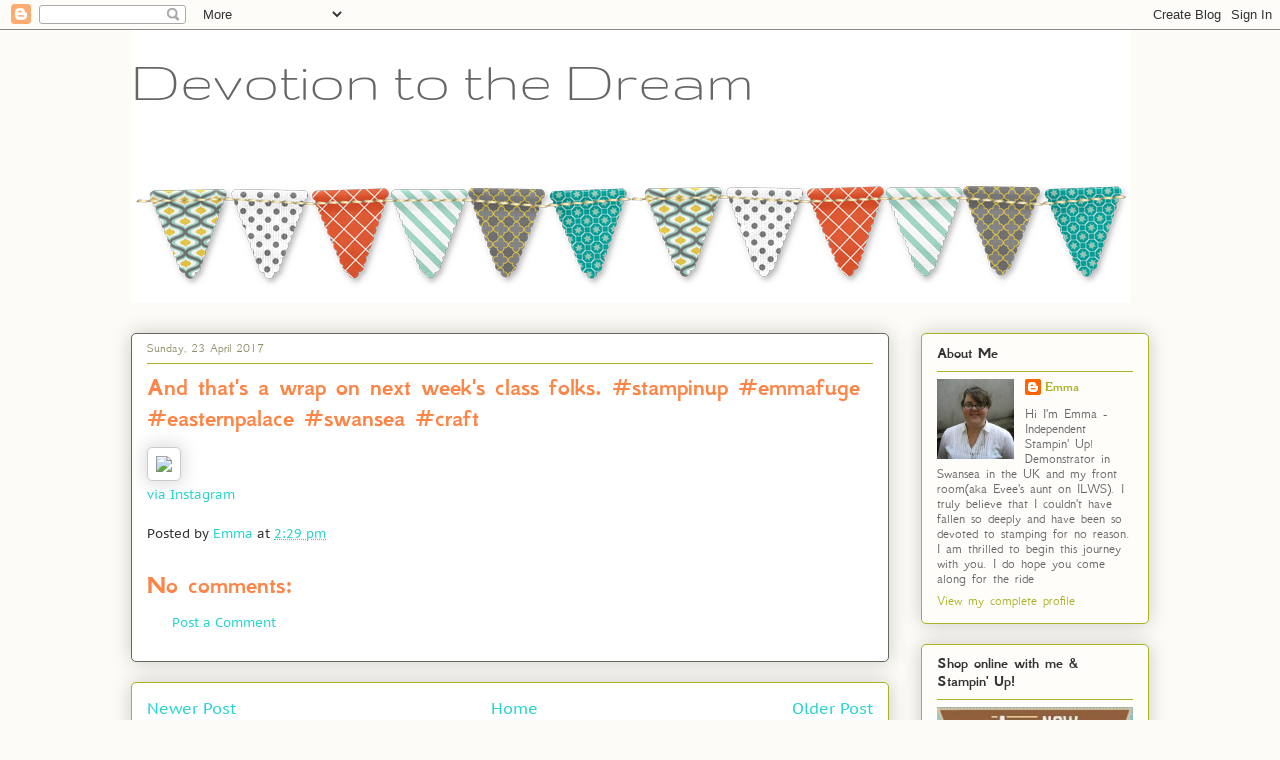

--- FILE ---
content_type: text/html; charset=UTF-8
request_url: https://pub38.bravenet.com/counter/code.php?id=406506&usernum=3180443155&cpv=2
body_size: 461
content:
ref=document.referrer;sw="none"; sd="none";sw=screen.width;sh=screen.height;sc=screen.colorDepth;
qs = "&ref="+escape(ref);
document.write('<scr' + 'ipt language="javascript" src="https://pub38.bravenet.com/counter/show.php?id=406506&usernum=3180443155&cpv=2'+qs+'"></scr' + 'ipt>');